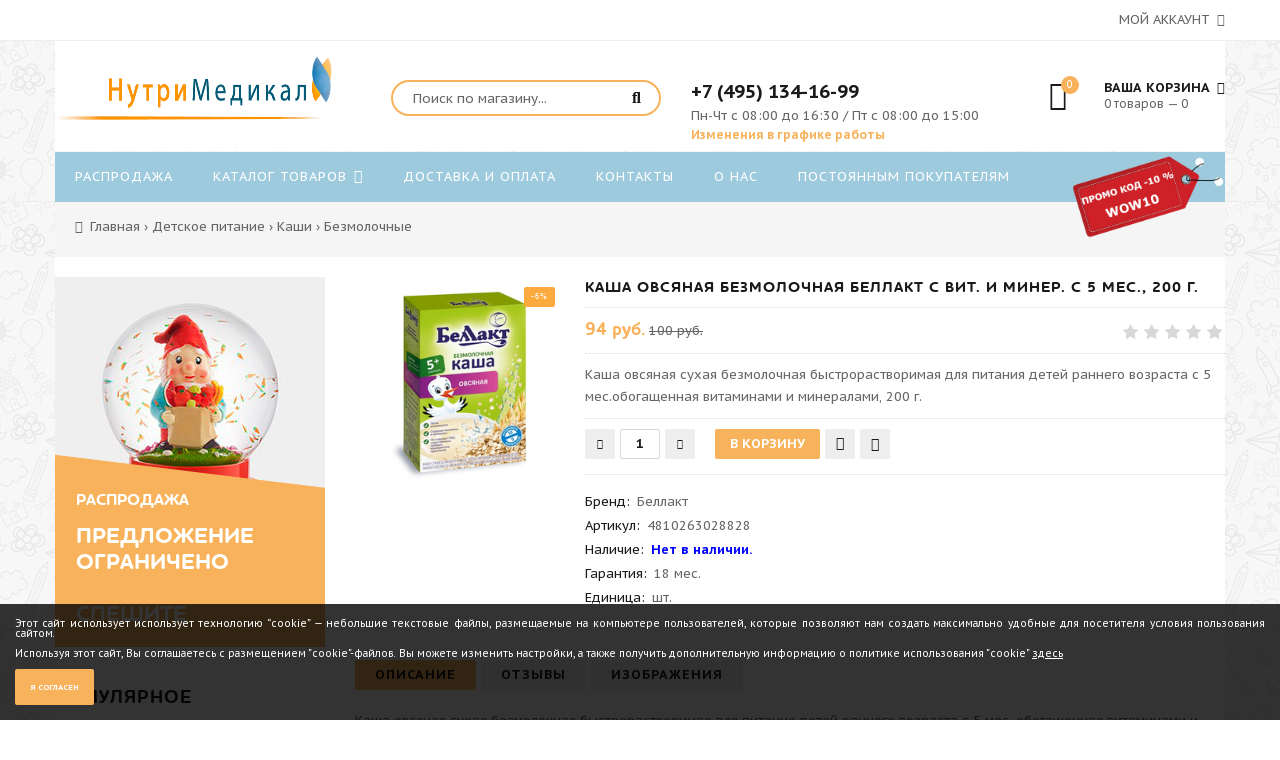

--- FILE ---
content_type: text/html; charset=UTF-8
request_url: https://nutri-med.ru/shop/1056/desc/kasha-ovsjanaja-bezmolochnaja-bellakt-s-vit-i-miner-s-5-mes-250-g
body_size: 20718
content:
<!doctype html>
<html>
 <head>
 <meta charset="utf-8">
 <meta name="viewport" content="width=device-width, initial-scale=1, maximum-scale=1">
 <meta name="yandex-verification" content="6aba04ee3e7597ac" />
<meta name="google-site-verification" content="qM4tWYVE9bdecz-zSJqo4XzK9VRbJ32BeGSIlkoi1xg" />
 
 <title>Каша овсяная безмолочная Беллакт с вит. и минер. с 5 мес., 200 г. -  - Детское и Лечебное питание - НутриМедикал</title>
 <link type="text/css" rel="stylesheet" href="/_st/my.css" />
 
 <link href='https://fonts.googleapis.com/css?family=PT+Sans+Caption:400,700&subset=latin,cyrillic' rel='stylesheet' type='text/css'>
 <link rel="stylesheet" href="/css/font-awesome.min.css">
 <link rel="stylesheet" href="/css/owl.carousel.css">
 <script>
 var _ucoz_uriId = '1056',
 _ucoz_pageId = 'entry',
 _ucoz_moduleId = 'shop',
 _ucoz_date = '2025-12-23';
 iterator = 0;
 intID = "";
 </script>
<!--U1HEADERS1Z--><script type="text/javascript" src="https://cdnjs.cloudflare.com/ajax/libs/js-cookie/2.1.2/js.cookie.js"></script>
<style>
 .cookie-notification {
 position: fixed;
 background-color: rgba(0, 0, 0, .8);
 bottom: 0;
 width: 100%;
 color: white;
 padding: 15px;
 }
 .cookie-notification_hidden_yes {
 display: none;
 }
 .cookie-notification__header {
 margin-bottom: 10px;
 font-size: 23px;
 }
 .cookie-notification__body {
 margin-bottom: 10px;
 margin-right: 30px;
 font-size: 10px;
 line-height: 1;
 text-align: justify;
 }
 </style><!--/U1HEADERS1Z-->
 
	<link rel="stylesheet" href="/.s/src/base.min.css" />
	<link rel="stylesheet" href="/.s/src/layer7.min.css" />

	<script src="/.s/src/jquery-3.6.0.min.js"></script>
	
	<script src="/.s/src/uwnd.min.js"></script>
	<link rel="stylesheet" href="/.s/src/ulightbox/ulightbox.min.css" />
	<link rel="stylesheet" href="/.s/src/socCom.min.css" />
	<link rel="stylesheet" href="/.s/src/social.css" />
	<script src="/.s/src/ulightbox/ulightbox.min.js"></script>
	<script src="/.s/src/shop_utils.js"></script>
	<script src="/.s/src/socCom.min.js"></script>
	<script src="//sys000.ucoz.net/cgi/uutils.fcg?a=soc_comment_get_data&site=dtarapuz"></script>
	<script async defer src="https://www.google.com/recaptcha/api.js?onload=reCallback&render=explicit&hl=ru"></script>
	<script>
/* --- UCOZ-JS-DATA --- */
window.uCoz = {"ver":1,"sh_curr_def":2,"layerType":7,"language":"ru","shop_price_separator":"","country":"US","sh_goods":{"1056":{"imgs":["/_sh/10/1056m.jpg"],"price":"94.00","old_price":"100.00"}},"shop_price_f":["%01.f",""],"sign":{"7254":"Изменить размер","3125":"Закрыть","7252":"Предыдущий","3129":"Доступ запрещён. Истёк период сессии.","3255":"Сохранить","5458":"Следующий","7251":"Запрошенный контент не может быть загружен. Пожалуйста, попробуйте позже.","10075":"Обязательны для выбора","210178":"Замечания","7287":"Перейти на страницу с фотографией.","5255":"Помощник","3300":"Ошибка","7253":"Начать слайд-шоу","3238":"Опции"},"module":"shop","site":{"domain":"nutri-med.ru","id":"dtarapuz","host":"tarapuz.ucoz.com"},"ssid":"067422170175000463735","uLightboxType":1,"sh_curr":{"2":{"name":"Рубли","code":"RUR","disp":" руб.","rate":1,"default":1,"dpos":0}},"mf":"dtarapuz"};
/* --- UCOZ-JS-CODE --- */

		function eRateEntry(select, id, a = 65, mod = 'shop', mark = +select.value, path = '', ajax, soc) {
			if (mod == 'shop') { path = `/${ id }/edit`; ajax = 2; }
			( !!select ? confirm(select.selectedOptions[0].textContent.trim() + '?') : true )
			&& _uPostForm('', { type:'POST', url:'/' + mod + path, data:{ a, id, mark, mod, ajax, ...soc } });
		}

		function updateRateControls(id, newRate) {
			let entryItem = self['entryID' + id] || self['comEnt' + id];
			let rateWrapper = entryItem.querySelector('.u-rate-wrapper');
			if (rateWrapper && newRate) rateWrapper.innerHTML = newRate;
			if (entryItem) entryItem.querySelectorAll('.u-rate-btn').forEach(btn => btn.remove())
		}
 function uSocialLogin(t) {
			var params = {"telegram":{"height":0,"width":0}};
			var ref = escape(location.protocol + '//' + ('nutri-med.ru' || location.hostname) + location.pathname + ((location.hash ? ( location.search ? location.search + '&' : '?' ) + 'rnd=' + Date.now() + location.hash : ( location.search || '' ))));
			window.open('/'+t+'?ref='+ref,'conwin','width='+params[t].width+',height='+params[t].height+',status=1,resizable=1,left='+parseInt((screen.availWidth/2)-(params[t].width/2))+',top='+parseInt((screen.availHeight/2)-(params[t].height/2)-20)+'screenX='+parseInt((screen.availWidth/2)-(params[t].width/2))+',screenY='+parseInt((screen.availHeight/2)-(params[t].height/2)-20));
			return false;
		}
		function TelegramAuth(user){
			user['a'] = 9; user['m'] = 'telegram';
			_uPostForm('', {type: 'POST', url: '/index/sub', data: user});
		}
checkNumber_header = 'Замечания';
		checkNumber_err = 'Опции<ul>%err_msg%</ul>Обязательны для выбора';
function loginPopupForm(params = {}) { new _uWnd('LF', ' ', -250, -100, { closeonesc:1, resize:1 }, { url:'/index/40' + (params.urlParams ? '?'+params.urlParams : '') }) }
function reCallback() {
		$('.g-recaptcha').each(function(index, element) {
			element.setAttribute('rcid', index);
			
		if ($(element).is(':empty') && grecaptcha.render) {
			grecaptcha.render(element, {
				sitekey:element.getAttribute('data-sitekey'),
				theme:element.getAttribute('data-theme'),
				size:element.getAttribute('data-size')
			});
		}
	
		});
	}
	function reReset(reset) {
		reset && grecaptcha.reset(reset.previousElementSibling.getAttribute('rcid'));
		if (!reset) for (rel in ___grecaptcha_cfg.clients) grecaptcha.reset(rel);
	}
/* --- UCOZ-JS-END --- */
</script>

	<style>.UhideBlock{display:none; }</style>
	<script type="text/javascript">new Image().src = "//counter.yadro.ru/hit;noadsru?r"+escape(document.referrer)+(screen&&";s"+screen.width+"*"+screen.height+"*"+(screen.colorDepth||screen.pixelDepth))+";u"+escape(document.URL)+";"+Date.now();</script><link rel="stylesheet" href="/_st/shop.css" /><script src="/.s/src/shop.js"></script><style>
				@font-face {
					font-family: "FontAwesome";
					font-style: normal;
					font-weight: normal;
					src: url("/.s/src/panel-v2/fonts/fontawesome-webfont.eot?#iefix&v=4.3.0") format("embedded-opentype"), url("/.s/src/panel-v2/fonts/fontawesome-webfont.woff2?v=4.3.0") format("woff2"), url("/.s/src/panel-v2/fonts/fontawesome-webfont.woff?v=4.3.0") format("woff"), url("/.s/src/panel-v2/fonts/fontawesome-webfont.ttf?v=4.3.0") format("truetype"), url("/.s/src/panel-v2/fonts/fontawesome-webfont.svg?v=4.3.0#fontawesomeregular") format("svg");
				}
			</style>
</head>
 <body id="body"> 
 <div id="loader"></div>
 <div id="wrapper">
 
 <!--U1AHEADER1Z--><!-- Yandex.Metrika counter -->
<script type="text/javascript">
 (function (d, w, c) {
 (w[c] = w[c] || []).push(function() {
 try {
 w.yaCounter42265794 = new Ya.Metrika({
 id:42265794,
 clickmap:true,
 trackLinks:true,
 accurateTrackBounce:true,
 webvisor:true
 });
 } catch(e) { }
 });

 var n = d.getElementsByTagName("script")[0],
 s = d.createElement("script"),
 f = function () { n.parentNode.insertBefore(s, n); };
 s.type = "text/javascript";
 s.async = true;
 s.src = "https://mc.yandex.ru/metrika/watch.js";

 if (w.opera == "[object Opera]") {
 d.addEventListener("DOMContentLoaded", f, false);
 } else { f(); }
 })(document, window, "yandex_metrika_callbacks");
</script>
<noscript><div><img src="https://mc.yandex.ru/watch/42265794" style="position:absolute; left:-9999px;" alt="" /></div></noscript>
<!-- /Yandex.Metrika counter -->

<!-- верхняя часть -->
<div id="top">
 
 <div class="cnt clr">
 <!--<b style="color:red">Доставка и самовывоз с нашего склада временно не осуществляется. Выбирайте пункты самовывоза Boxberry.</b>-->
 <span class="top_account">
 Мой аккаунт <i class="fa fa-angle-down"></i>
 <ul>
 
 <li><a href="javascript:;" rel="nofollow" onclick="loginPopupForm(); return false;"><i class="fa fa-unlock-alt"></i> Вход</a></li>
 <li><a href="/index/3"><i class="fa fa-user-plus"></i> Регистрация</a></li>
 
 <li><a href="/shop/wishlist"><i class="fa fa-heart-o"></i> Список желаний</a></li>
 <li><a href="/shop/checkout"><i class="fa fa-shopping-basket"></i> Корзина</a></li>
 </ul>
 </span>
 
 </div>
</div>

<!-- шапка -->
<header id="header">
 <div class="header_content cnt clr">
 
 <!--<div id="logo" style="padding-right:10 px"> </div>-->
 <div style="display:inline;text-align:center"><a style="padding-right:20px;text-align:center" href="http://nutri-med.ru/"><img height="100" width="280" src="/img/logo.png" alt="НутриМедикал"></a></div>
 <div class="header_right" style="padding-top:0">
 <form id="search-form" onsubmit="this.sfSbm.disabled=true" method="post" action="/shop/search">
 <input type="text" class="search_keyword" name="query" placeholder="Поиск по магазину...">
 <input type="submit" class="search_submit" value="&#xf002;" name="sfSbm">
 </form>
 
 <div class="header_phone">
<!-- <i class="fa fa-phone"></i> -->
 <b><div style="font-size:14pt;display:inline">+7 (495) 134-16-99</div></b><br>Пн-Чт с 08:00 до 16:30 / Пт с 08:00 до 15:00<br> <p style="margin-left:0"><a style="color:#f8b25b;font-weight:bold" href="http://nutri-med.ru/index/grafik_raboty_v_prazdnichnye_dni/0-22/">Изменения в графике работы</a></p>
<!--<p>-->

<!--<div style="color:red;font-weight:bold">Приносим извинения за неудобство</div>-->
<!--</p>-->
 </div>

 <div id="shop-basket"><div class="cart_info">
 <div class="cart_icon">
 <i class="fa fa-shopping-bag"></i>
 <span>0</span>
 </div>
 <div class="cart_text">
 <b>Ваша корзина <i class="fa fa-angle-down"></i></b><br>
 0 товаров — 0
 </div>
</div>

<div class="cart_body">
 
 <a href="/shop/checkout" class="cart_btn_checkout">Оформить</a>
 <a href="javascript://" rel="nofollow" onclick="return clearBasket();" class="cart_btn_clear">Очистить</a>
</div>

<script language="Javascript"><!--
 var lock_buttons = 0;
 
 function clearBasket(){
 if(lock_buttons) return false; else lock_buttons = 1;
 var el = $('#shop-basket');
 if(el.length){ var g=document.createElement("div"); $(g).addClass('myWinGrid').attr("id",'shop-basket-fade').css({"left":"0","top":"0","position":"absolute","border":"#CCCCCC 1px solid","width":$(el).width()+'px',"height":$(el).height()+'px',"z-index":5}).hide().bind('mousedown',function(e){e.stopPropagation();e.preventDefault();_uWnd.globalmousedown();}).html('<div class="myWinLoad" style="margin:5px;"></div>'); $(el).append(g); $(g).show(); }
 _uPostForm('',{type:'POST',url:'/shop/basket',data:{'mode':'clear'}});
 ga_event('basket_clear');
 return false;
 }
 
 function removeBasket(id){
 if(lock_buttons) return false; else lock_buttons = 1;
 $('#basket-item-'+id+' .sb-func').removeClass('remove').addClass('myWinLoadS').attr('title','');
 _uPostForm('',{type:'POST',url:'/shop/basket',data:{'mode':'del', 'id':id}});
 return false;
 }
 
 function add2Basket(id,pref){
 if(lock_buttons) return false; else lock_buttons = 1;
 var opt = new Array();
 var err_msg = '';
 $('#b'+pref+'-'+id+'-basket').attr('disabled','disabled');
 $('#'+pref+'-'+id+'-basket').removeClass('done').removeClass('err').removeClass('add').addClass('wait').attr('title','');
 $('#'+pref+'-'+id+'-options-selectors').find('input:checked, select').each(function(){
 opt.push(this.id.split('-')[3]+(this.value !== '' ? '-'+this.value :''));
 
 if(this.value !== ''){
 opt.push(this.id.split('-')[3]+(this.value !== '' ? '-'+this.value :''));
 }else{
 err_msg += '<li>'+$(this).parent().parent().find('span.opt').html().replace(':', '')+'</li>';
 }
 });
 
 if(err_msg == ''){
 _uPostForm('',{type:'POST',url:'/shop/basket',data:{'mode':'add', 'id':id, 'pref':pref, 'opt':opt.join(':'), 'cnt':$('#q'+pref+'-'+id+'-basket').val()}});
 ga_event('basket_add');
 }else{
 lock_buttons = 0;
 shop_alert('<div class="MyWinError">Опции<ul>'+err_msg+'</ul>обязательны для выбора</div>','Замечания','warning',350,100,{tm:8000,align:'left',icon:'//s22.ucoz.net/img/icon/warning.png', 'onclose': function(){ $('#b'+pref+'-'+id+'-basket').removeAttr('disabled'); $('#'+pref+'-'+id+'-basket').removeClass('wait').addClass('add'); }});
 }
 return false;
 }
 
 function buyNow(id,pref){
 if(lock_buttons) return false; else lock_buttons = 1;
 var opt = new Array();
 var err_msg = '';
 $('#b'+pref+'-'+id+'-buynow').attr('disabled','disabled');
 $('#'+pref+'-'+id+'-buynow').removeClass('done').removeClass('err').removeClass('now').addClass('wait').attr('title','');
 $('#'+pref+'-'+id+'-options-selectors').find('input:checked, select').each(function(){
 if(this.value !== ''){
 opt.push(this.id.split('-')[3]+'-'+this.value);
 }else{
 err_msg += '<li>'+$(this).parent().parent().find('span.opt').html().replace(':', '')+'</li>';
 }
 });
 if(err_msg == ''){
 _uPostForm('',{type:'POST',url:'/shop/basket',data:{'mode':'add', 'id':id, 'pref':pref, 'opt':opt.join(':'), 'cnt':$('#q'+pref+'-'+id+'-basket').val(), 'now':1}});
 ga_event('basket_buynow');
 }else{
 lock_buttons = 0;
 shop_alert('<div class="MyWinError">Опции<ul>'+err_msg+'</ul>обязательны для выбора</div>','Замечания','warning',350,100,{tm:8000,align:'left',icon:'//s22.ucoz.net/img/icon/warning.png', 'onclose': function(){ $('#b'+pref+'-'+id+'-buynow').removeAttr('disabled'); $('#'+pref+'-'+id+'-buynow').removeClass('wait').addClass('add'); }});
 }
 
 return false;
 }
 //--></script></div>

</div>
 
 </div>


</header>

<!-- меню сайта -->
<nav id="nav">
 <div class="nav_content cnt clr">
 <a class="menu-icon" href="javascript:void(0)"><i class="fa fa-bars"></i> навигация</a>
 <!-- <sblock_nmenu> -->
 <!-- <bc> --><div id="uNMenuDiv1" class="uMenuV"><ul class="uMenuRoot">
<li><a  href="/shop/sale" ><span>Распродажа</span></a></li>
<li class="uWithSubmenu"><a  href="javascript:void(0)" ><span>Каталог товаров</span></a><ul>
<li class="uWithSubmenu"><a  href="javascript:void(0)" ><span>Детское питание</span></a><ul>
<li><a  href="/shop/detskoe-pitanie/kefir" ><span>Кефир</span></a></li>
<li class="uWithSubmenu"><a  href="/shop/detskoe-pitanie/sukhie-smesi" ><span>Смеси</span></a><ul>
<li><a  href="/shop/detskoe-pitanie/sukhie-smesi/do-6-mesyacev" ><span>До 6 месяцев</span></a></li>
<li><a  href="/shop/detskoe-pitanie/sukhie-smesi/s-6-do-12-mesjacev" ><span>С 6 до 12 месяцев</span></a></li>
<li><a  href="/shop/detskoe-pitanie/sukhie-smesi/ot-12-mesjacev-i-starshe" ><span>От 12 месяцев и старше</span></a></li>
<li><a  href="/shop/detskoe-pitanie/sukhie-smesi/c-0-do-12-mesyacev" ><span>c 0 до 12 месяцев</span></a></li></ul></li>
<li class="uWithSubmenu"><a  href="/shop/detskoe-pitanie/kashi" ><span>Каши</span></a><ul>
<li><a  href="/shop/detskoe-pitanie/kashi/molochnye" ><span>Молочные</span></a></li>
<li><a  href="/shop/detskoe-pitanie/kashi/bezmolochnye" ><span>Безмолочные</span></a></li>
<li><a  href="/shop/detskoe-pitanie/kashi/gotovye" ><span>Готовые к употреблению</span></a></li></ul></li>
<li class="uWithSubmenu"><a  href="/shop/detskoe-pitanie/pjureshki" ><span>Пюрешки</span></a><ul>
<li><a  href="/shop/detskoe-pitanie/pjureshki/fruktovye" ><span>Фруктовые</span></a></li>
<li><a  href="/shop/detskoe-pitanie/pjureshki/ovoshhnye" ><span>Овощные</span></a></li>
<li><a  href="/shop/detskoe-pitanie/pjureshki/mjasnye" ><span>Мясные</span></a></li>
<li><a  href="/shop/detskoe-pitanie/pjureshki/mjaso-ovoshhnye" ><span>Мясо-овощные</span></a></li></ul></li>
<li class="uWithSubmenu"><a  href="/shop/detskoe-pitanie/napitki" ><span>Напитки</span></a><ul>
<li><a  href="/shop/detskoe-pitanie/napitki/voda" ><span>Вода</span></a></li>
<li><a  href="/shop/detskoe-pitanie/napitki/nektary" ><span>Нектары</span></a></li>
<li><a  href="/shop/detskoe-pitanie/napitki/kiseli" ><span>Кисели</span></a></li>
<li><a  href="/shop/detskoe-pitanie/napitki/koktejli" ><span>Коктейли</span></a></li>
<li><a  href="/shop/detskoe-pitanie/napitki/kompoty" ><span>Компоты</span></a></li>
<li><a  href="/shop/detskoe-pitanie/napitki/morsy" ><span>Морсы</span></a></li>
<li><a  href="/shop/detskoe-pitanie/napitki/soki" ><span>Соки</span></a></li>
<li><a  href="/shop/detskoe-pitanie/napitki/chai" ><span>Чаи</span></a></li></ul></li>
<li><a  href="/shop/detskoe-pitanie/tvorozhki" ><span>Творожки</span></a></li>
<li><a  href="/shop/detskoe-pitanie/jogurty" ><span>Йогурты</span></a></li>
<li><a  href="/shop/detskoe-pitanie/molochko" ><span>Молочко</span></a></li></ul></li>
<li class="uWithSubmenu"><a  href="javascript:void(0)" ><span>Лечебное детское питание</span></a><ul>
<li><a  href="/shop/lechebnoe-detskoe-pitanie/allergija" ><span>Аллергия</span></a></li>
<li><a  href="/shop/lechebnoe-detskoe-pitanie/kislomolchnye" ><span>Кисломолочные</span></a></li>
<li><a class="menuSpec " href="/shop/lechebnoe-detskoe-pitanie/bezlaktoznye-i-nizkolaktoznye" ><span>Безлактозные и низколактозные</span></a></li>
<li><a class="menuSpec " href="/shop/lechebnoe-detskoe-pitanie/dlja-komfortnogo-pishhevarenija" ><span>Для комфортного пищеварения</span></a></li>
<li><a  href="/shop/lechebnoe-detskoe-pitanie/antirefljuksnye" ><span>Антирефлюксные</span></a></li>
<li><a  href="/shop/lechebnoe-detskoe-pitanie/pitanie-dlja-novorozhdennykh" ><span>Для недоношенных детей</span></a></li>
<li><a class="menuSpec " href="/shop/lechebnoe-detskoe-pitanie/dlja-beremennykh-i-kormjashhikh" ><span>Для беременных и кормящих матерей</span></a></li>
<li><a class="menuSpec " href="/shop/lechebnoe-detskoe-pitanie/peptidy-i-aminokisloty" ><span>На основе пептидов и/или аминокислот</span></a></li></ul></li>
<li class="uWithSubmenu"><a  href="javascript:void(0)" ><span>Энтеральное питание</span></a><ul>
<li><a  href="/shop/ehnteralnoe-pitanie/pitevaja-forma" ><span>Питьевая форма</span></a></li>
<li><a  href="/shop/ehnteralnoe-pitanie/sukhaja-forma" ><span>Сухая форма</span></a></li>
<li><a  href="http://nutri-med.ru/shop/ehnteralnoe-pitanie/zhidkaja-forma" ><span>Жидкая форма</span></a></li></ul></li>
<li><a  href="/shop/sale" ><span>Распродажа</span></a></li></ul></li>
<li><a  href="http://nutri-med.ru/index/dostavka_i_oplata/0-4" ><span>Доставка и оплата</span></a></li>
<li><a  href="/index/0-3" ><span>Контакты</span></a></li>
<li><a  href="/index/0-2" ><span>О нас</span></a></li>
<li><a  href="http://nutri-med.ru/index/postojannym_pokupateljam/0-19" ><span>Постоянным покупателям</span></a></li></ul></div><!-- </bc> -->
 <!-- </sblock_nmenu> -->
 <img style="display:inline;float:right" src="/img/promo_label.png" width="156" height="90">
 </div>
</nav><!--/U1AHEADER1Z-->
 
 <div id="middle">
 <!-- хлебные крошки -->
 <div class="path cnt clr">
 <i class="fa fa-home"></i>
<!--<a href="/">Главная страница</a> <i class="fa fa-angle-right"></i>
 
 
  -->
  
 <span itemscope itemtype="https://schema.org/BreadcrumbList"><span itemscope itemprop="itemListElement" itemtype="https://schema.org/ListItem">
					<a itemprop="item" href="https://nutri-med.ru/">
						<span itemprop="name">Главная</span>
					</a>
					<meta itemprop="position" content="1">
				</span> &rsaquo; <span itemscope itemprop="itemListElement" itemtype="https://schema.org/ListItem">
						<a itemprop="item" href="https://nutri-med.ru/shop/detskoe-pitanie">
							<span itemprop="name">Детское питание</span>
						</a>
						<meta itemprop="position" content="2">
					</span> &rsaquo; <span itemscope itemprop="itemListElement" itemtype="https://schema.org/ListItem">
						<a itemprop="item" href="https://nutri-med.ru/shop/detskoe-pitanie/kashi">
							<span itemprop="name">Каши</span>
						</a>
						<meta itemprop="position" content="3">
					</span> &rsaquo; <span itemscope itemprop="itemListElement" itemtype="https://schema.org/ListItem">
						<a itemprop="item" class="current" href="https://nutri-med.ru/shop/detskoe-pitanie/kashi/bezmolochnye">
							<span itemprop="name">Безмолочные</span>
						</a>
						<meta itemprop="position" content="4">
					</span></span>
 
 </div> 
 
 <!-- основная часть -->
 <div class="cnt clr">
 <!-- <middle> -->
 <div id="content">
 
 <!-- <body> -->
 <div id="qv_content" class="clr">
 <div class="gp_images">
 
 <script>
//['original_img_url','org_width','org_height','resized_img_url','res_width','res_height','img_alt','img_title']
var allEntImgs1056=[["/_sh/10/1056.jpg",0,0,"/_sh/10/1056m.jpg",270,270,null,null,null,null,null]]</script>
 <script type="text/javascript">
 function _bldCont(indx){
 var bck=indx-1;var nxt=indx+1;
 if (bck<0){bck = allEntImgs1056.length-1;}
 if (nxt>=allEntImgs1056.length){nxt=0;}
 var imgs='';
 if (allEntImgs1056.length>1){
 for (var i=0;i<allEntImgs1056.length;i++){var img=i+1;
 if(allEntImgs1056[i][0].length<1){continue;}
 if (i==indx){imgs += '<b class="pgSwchA">'+img+'</b> ';}
 else {imgs += '<a class="pgSwch" href="javascript://" rel="nofollow" onclick="_bldCont('+i+');return false;">'+img+'</a> ';}
 }
 imgs = '<div align="center" style="padding:8px 0 5px 0;white-space:nowrap;overflow:auto;overflow-x:auto;overflow-y:hidden;"><a class="pgSwch" href="javascript://" rel="nofollow" onclick="_bldCont('+bck+');return false;">&laquo; Back</a> '+imgs+'<a class="pgSwch" href="javascript://" rel="nofollow" onclick="_bldCont('+nxt+');return false;">Next &raquo;</a> </div> ';}
 var hght = parseInt(allEntImgs1056[indx][2]); if ($.browser.msie) { hght += 28; };
 _picsCont = '<div id="_prCont" style="position:relative;"><img alt="" border="0" src="' + allEntImgs1056[indx][0] + '"/>'+imgs+'</div>';
 new _uWnd('wnd_prv', "Изображения товара", 10, 10, { waitimages:300000, autosizewidth:1, hideonresize:1, autosize:1, fadetype:1, closeonesc:1, align:'center', min:0, max:0, resize:1 }, _picsCont);
 }
function stShow(time){
 var e = jQuery.Event("click");
 e.which = 2;
 intID = setInterval(stShowHelper,time,e);
 }
function stShowHelper(e){
 $(".small").eq(iterator).trigger(e);
 if (iterator == 1) iterator = iterator - 1; 
 else iterator = iterator + 1;
 }
 </script>
 
 
 <img class="gphoto big" src="/_sh/10/1056m.jpg" alt="Каша овсяная безмолочная Беллакт с вит. и минер. с 5 мес., 200 г." onclick="_bldCont1(1056, this.getAttribute('idx'));" id="ipreview" idx="0" title="Кликните для увеличения изображения" onload="$(this).after('<span class=&quot;gsale&quot; id=&quot;sale&quot;>'+Math.round(100*((94/100)-1))+'%</span>')">
 
 <span class="gnew" data-date="2017-02-07">новое</span>
 <div class="oh">
 
 
 
 
 
 
 
 
 
 </div>
 </div>
 <div class="gp_info">
 <h1 class="gp_name">Каша овсяная безмолочная Беллакт с вит. и минер. с 5 мес., 200 г. </h1>
 <div class="gp_price_rate">
 <span class="gp_price"><span class="id-good-1056-price">94 руб.</span><s><span class="id-good-1056-oldprice">100 руб.</span></s></span>
 <span class="gp_rate">
		<style type="text/css">
			.u-star-rating-21 { list-style:none; margin:0px; padding:0px; width:105px; height:21px; position:relative; background: url('/img/rate.png') top left repeat-x }
			.u-star-rating-21 li{ padding:0px; margin:0px; float:left }
			.u-star-rating-21 li a { display:block;width:21px;height: 21px;line-height:21px;text-decoration:none;text-indent:-9000px;z-index:20;position:absolute;padding: 0px;overflow:hidden }
			.u-star-rating-21 li a:hover { background: url('/img/rate.png') left center;z-index:2;left:0px;border:none }
			.u-star-rating-21 a.u-one-star { left:0px }
			.u-star-rating-21 a.u-one-star:hover { width:21px }
			.u-star-rating-21 a.u-two-stars { left:21px }
			.u-star-rating-21 a.u-two-stars:hover { width:42px }
			.u-star-rating-21 a.u-three-stars { left:42px }
			.u-star-rating-21 a.u-three-stars:hover { width:63px }
			.u-star-rating-21 a.u-four-stars { left:63px }
			.u-star-rating-21 a.u-four-stars:hover { width:84px }
			.u-star-rating-21 a.u-five-stars { left:84px }
			.u-star-rating-21 a.u-five-stars:hover { width:105px }
			.u-star-rating-21 li.u-current-rating { top:0 !important; left:0 !important;margin:0 !important;padding:0 !important;outline:none;background: url('/img/rate.png') left bottom;position: absolute;height:21px !important;line-height:21px !important;display:block;text-indent:-9000px;z-index:1 }
		</style><script>
			var usrarids = {};
			function ustarrating(id, mark) {
				if (!usrarids[id]) {
					usrarids[id] = 1;
					$(".u-star-li-"+id).hide();
					_uPostForm('', { type:'POST', url:`/shop/${ id }/edit`, data:{ a:65, id, mark, mod:'shop', ajax:'2' } })
				}
			}
		</script><ul id="uStarRating1056" class="uStarRating1056 u-star-rating-21" title="Рейтинг: 0.0/0">
			<li id="uCurStarRating1056" class="u-current-rating uCurStarRating1056" style="width:0%;"></li></ul></span>
 </div>
 <div class="gp_brief">
 Каша овсяная сухая безмолочная быстрорастворимая для питания детей раннего возраста с 5 мес.обогащенная витаминами и минералами, 200 г.
 </div>
 
 <div class="gp_buttons">
 <input type="text" id="qid-1056-basket" value="1" size="3" onfocus="this.select()" oninput="return checkNumber(this, event, '1');"><input type="button" id="bid-1056-basket" onclick="add2Basket('1056','id');" value="В корзину">
 <div id="id-1056-wish" class="wish wadd" onclick="wishlist(this);" title="Добавить в список желаний"></div>
 <a class="button4" href="javascript:void(0)" onclick="buyNow('1056','id');" title="Купить сейчас"><i class="fa fa-shopping-cart"></i></a>
 </div>
 <div class="gp_more">
 <ul class="shop-options" id="id-1056-options">
 
 <li><span class="opt"><!--<s4379>-->Бренд<!--</s>-->:</span> <span class="val">Беллакт</span></li>
 <li><span class="opt"><!--<s4749>-->Артикул<!--</s>-->:</span> <span class="val art">4810263028828</span></li>
 <li><span class="opt">Наличие:</span> <span class="val stock"><div style="color:blue;display:inline;font-weight:bold">Нет в наличии.</div></span></li>
 <li><span class="opt"><!--<s4376>-->Гарантия<!--</s>-->:</span> <span class="val">18 мес.</span></li>
 <li><span class="opt">Единица:</span> <span class="val">шт.</span></li>
 
 <!--<li><span class="opt">Вес:</span> <span class="val">0.220</span></li>-->
 
 
 </ul>
 </div>
 </div> 
 </div>
 
 <div class="gp_tabs">
 <div>
 <span>Описание</span>
 <!--<span>Состав</span>-->
 <span>Отзывы</span>
 <span>Изображения</span>
 </div>
 <ul>
 <li>
 <p>Каша овсяная сухая безмолочная быстрорастворимая для питания детей раннего возраста с 5 мес. обогащенная витаминами и минералами. 200 г.<br />
<br />
В возрасте 4 - 6 месяцев потребности детей в питательных веществах и энергии одним грудным молоком или молочными смесями удовлетворить невозможно. Наступает время введения прикормов.<br />
Овсяная мука содержит незаменимые аминокислоты метионина и магния, необходимые для нормальной деятельности центральной нервной системы ребенка, содержит в большом количестве натуральные антиоксиданты - вещества, повышающие сопротивляемость организма ребенка к различным инфекциям.<br />
Витамины, макро- и микроэлементы, необходимые для гармоничного роста и развития ребенка:<br />
- железо участвует в процессе кроветворения;<br />
- кальций является структурным элементом костного скелета и тканей зубов, необходим для нормальной деятельности нервно-мышечного аппарата и центральной нервной системы;<br />
- йод влияет на умственное развитие, нормализует обмен веществ, регулирует нервно-мышечную функцию;<br />
- цинк - микроэлемент, который входит в состав более чем ста ферментов, участвующих в различных обменных процессах, улучшает пищеварение;<br />
- витамины А, С, Е регулируют обмен веществ, обеспечивают нормальную деятельность нервной, сердечно-сосудистой и пищеварительной систем;<br />
- витамин Д3 необходим для роста и правильного развития костей и зубов, способствует всасыванию кальция, препятствует развитию рахита.<br />
Свойства безмолочной овсяной каши Беллакт:<br />
- Безмолочные<br />
- Без добавления сахара<br />
- Без добавления соли<br />
- Легко усваиваются<br />
- Хорошо растворяются<br />
- Содержат витамины и минералы<br />
- Не содержат ГМО, искусственных добавок, консервантов, красителей<br />
- Многоступенчатый контроль качества на всех этапах производства<br />
- Низкоаллергенные<br />
- 10 витаминов и 9 минералов<br />
<br />
Все новые продукты прикорма вводят постепенно, начиная с 1 - 2 чайных ложек, ежедневно увеличивая объем до необходимого количества.<br />
Целесообразно соблюдать 5 - 6 -дневный интервал между введением в рацион ребенка каждого нового продукта прикорма.<br />
Для кормления используйте только свежеприготовленную кашу. Оставшаяся после кормления порция не подлежит использованию.<br />
Не допускается назначать детям, имеющим аллергию на любой компонент, входящий в состав продукта.<br />
<br />
После вскрытия упаковки кашу хранить не более четырех недель в сухом месте при температуре воздуха не выше 20 &deg;С.<br />
Индивидуальную схему кормления Вашего ребенка поможет определить педиатр.<br />
<br />
Общие советы по приготовлению:<br />
- кашу рекомендуется готовить непосредственно перед употреблением;<br />
- обязательно вымыть руки перед приготовлением пищи;<br />
- прокипятить в течение 3-5 минут всю посуду, предназначенную для приготовления каши и кормления ребенка;<br />
- после изъятия требуемого количества сухой каши плотно закрыть пакет.<br />
<br />
<br />
Состав:мука овсяная; мальтодекстрин; минеральные вещества: кальция лактат, железа глюконат, йодид калия, цинка сульфат; &nbsp;витамины: С (L-аскорбиновая кислота), &nbsp;РР (никотинамид), Е (DL-альфа токоферол ацетат), А &nbsp;(ретинола пальмитат), В1 (тиамина гидрохлорид), В2 &nbsp;(рибофлавин), Д3 (холекальциферол).<br />
<br />
Пищевая ценность (содержание в 100 г):<br />
жир, г &ndash; 1,6; белок, г &ndash; 11,0; углеводы, г &ndash; 78,0.<br />
Энергетическая ценность ккал / кДж &ndash; 370 / 1549.</p><br>Срок годности указан на упаковке<br><br>Производитель оставляет за собой право менять характеристики товара без предварительного уведомления.<br>Информация носит справочный характер и может отличаться от реальных характеристик товара.<br>Если вы заметили ошибку просьба сообщить нам.<br><br>Необходимо проконсультироваться со специалистом.
 </li>
 <!--
 <li>
 Информация отсутствует
 </li>
 -->
 <li>
 
 
 <table border="0" cellpadding="0" cellspacing="0" width="100%">
 <tr><td width="60%" height="25"><!--<s5183>-->Всего комментариев<!--</s>-->: <b>0</b></td><td align="right" height="25"></td></tr>
 <tr><td colspan="2"><script>
				function spages(p, link) {
					document.location.href = '/shop/1056/comm/kasha-ovsjanaja-bezmolochnaja-bellakt-s-vit-i-miner-s-5-mes-250-g'+(parseInt(p)>1 ? ';'+p : '');
				}
			</script>
			<div id="comments"></div>
			<div id="newEntryT"></div>
			<div id="allEntries"></div>
			<div id="newEntryB"></div><script>
			
		Object.assign(uCoz.spam ??= {}, {
			config : {
				scopeID  : 0,
				idPrefix : 'comEnt',
			},
			sign : {
				spam            : 'Спам',
				notSpam         : 'Не спам',
				hidden          : 'Спам-сообщение скрыто.',
				shown           : 'Спам-сообщение показано.',
				show            : 'Показать',
				hide            : 'Скрыть',
				admSpam         : 'Разрешить жалобы',
				admSpamTitle    : 'Разрешить пользователям сайта помечать это сообщение как спам',
				admNotSpam      : 'Это не спам',
				admNotSpamTitle : 'Пометить как не-спам, запретить пользователям жаловаться на это сообщение',
			},
		})
		
		uCoz.spam.moderPanelNotSpamClick = function(elem) {
			var waitImg = $('<img align="absmiddle" src="/.s/img/fr/EmnAjax.gif">');
			var elem = $(elem);
			elem.find('img').hide();
			elem.append(waitImg);
			var messageID = elem.attr('data-message-id');
			var notSpam   = elem.attr('data-not-spam') ? 0 : 1; // invert - 'data-not-spam' should contain CURRENT 'notspam' status!

			$.post('/index/', {
				a          : 101,
				scope_id   : uCoz.spam.config.scopeID,
				message_id : messageID,
				not_spam   : notSpam
			}).then(function(response) {
				waitImg.remove();
				elem.find('img').show();
				if (response.error) {
					alert(response.error);
					return;
				}
				if (response.status == 'admin_message_not_spam') {
					elem.attr('data-not-spam', true).find('img').attr('src', '/.s/img/spamfilter/notspam-active.gif');
					$('#del-as-spam-' + messageID).hide();
				} else {
					elem.removeAttr('data-not-spam').find('img').attr('src', '/.s/img/spamfilter/notspam.gif');
					$('#del-as-spam-' + messageID).show();
				}
				//console.log(response);
			});

			return false;
		};

		uCoz.spam.report = function(scopeID, messageID, notSpam, callback, context) {
			return $.post('/index/', {
				a: 101,
				scope_id   : scopeID,
				message_id : messageID,
				not_spam   : notSpam
			}).then(function(response) {
				if (callback) {
					callback.call(context || window, response, context);
				} else {
					window.console && console.log && console.log('uCoz.spam.report: message #' + messageID, response);
				}
			});
		};

		uCoz.spam.reportDOM = function(event) {
			if (event.preventDefault ) event.preventDefault();
			var elem      = $(this);
			if (elem.hasClass('spam-report-working') ) return false;
			var scopeID   = uCoz.spam.config.scopeID;
			var messageID = elem.attr('data-message-id');
			var notSpam   = elem.attr('data-not-spam');
			var target    = elem.parents('.report-spam-target').eq(0);
			var height    = target.outerHeight(true);
			var margin    = target.css('margin-left');
			elem.html('<img src="/.s/img/wd/1/ajaxs.gif">').addClass('report-spam-working');

			uCoz.spam.report(scopeID, messageID, notSpam, function(response, context) {
				context.elem.text('').removeClass('report-spam-working');
				window.console && console.log && console.log(response); // DEBUG
				response.warning && window.console && console.warn && console.warn( 'uCoz.spam.report: warning: ' + response.warning, response );
				if (response.warning && !response.status) {
					// non-critical warnings, may occur if user reloads cached page:
					if (response.warning == 'already_reported' ) response.status = 'message_spam';
					if (response.warning == 'not_reported'     ) response.status = 'message_not_spam';
				}
				if (response.error) {
					context.target.html('<div style="height: ' + context.height + 'px; line-height: ' + context.height + 'px; color: red; font-weight: bold; text-align: center;">' + response.error + '</div>');
				} else if (response.status) {
					if (response.status == 'message_spam') {
						context.elem.text(uCoz.spam.sign.notSpam).attr('data-not-spam', '1');
						var toggle = $('#report-spam-toggle-wrapper-' + response.message_id);
						if (toggle.length) {
							toggle.find('.report-spam-toggle-text').text(uCoz.spam.sign.hidden);
							toggle.find('.report-spam-toggle-button').text(uCoz.spam.sign.show);
						} else {
							toggle = $('<div id="report-spam-toggle-wrapper-' + response.message_id + '" class="report-spam-toggle-wrapper" style="' + (context.margin ? 'margin-left: ' + context.margin : '') + '"><span class="report-spam-toggle-text">' + uCoz.spam.sign.hidden + '</span> <a class="report-spam-toggle-button" data-target="#' + uCoz.spam.config.idPrefix + response.message_id + '" href="javascript:;">' + uCoz.spam.sign.show + '</a></div>').hide().insertBefore(context.target);
							uCoz.spam.handleDOM(toggle);
						}
						context.target.addClass('report-spam-hidden').fadeOut('fast', function() {
							toggle.fadeIn('fast');
						});
					} else if (response.status == 'message_not_spam') {
						context.elem.text(uCoz.spam.sign.spam).attr('data-not-spam', '0');
						$('#report-spam-toggle-wrapper-' + response.message_id).fadeOut('fast');
						$('#' + uCoz.spam.config.idPrefix + response.message_id).removeClass('report-spam-hidden').show();
					} else if (response.status == 'admin_message_not_spam') {
						elem.text(uCoz.spam.sign.admSpam).attr('title', uCoz.spam.sign.admSpamTitle).attr('data-not-spam', '0');
					} else if (response.status == 'admin_message_spam') {
						elem.text(uCoz.spam.sign.admNotSpam).attr('title', uCoz.spam.sign.admNotSpamTitle).attr('data-not-spam', '1');
					} else {
						alert('uCoz.spam.report: unknown status: ' + response.status);
					}
				} else {
					context.target.remove(); // no status returned by the server - remove message (from DOM).
				}
			}, { elem: elem, target: target, height: height, margin: margin });

			return false;
		};

		uCoz.spam.handleDOM = function(within) {
			within = $(within || 'body');
			within.find('.report-spam-wrap').each(function() {
				var elem = $(this);
				elem.parent().prepend(elem);
			});
			within.find('.report-spam-toggle-button').not('.report-spam-handled').click(function(event) {
				if (event.preventDefault ) event.preventDefault();
				var elem    = $(this);
				var wrapper = elem.parents('.report-spam-toggle-wrapper');
				var text    = wrapper.find('.report-spam-toggle-text');
				var target  = elem.attr('data-target');
				target      = $(target);
				target.slideToggle('fast', function() {
					if (target.is(':visible')) {
						wrapper.addClass('report-spam-toggle-shown');
						text.text(uCoz.spam.sign.shown);
						elem.text(uCoz.spam.sign.hide);
					} else {
						wrapper.removeClass('report-spam-toggle-shown');
						text.text(uCoz.spam.sign.hidden);
						elem.text(uCoz.spam.sign.show);
					}
				});
				return false;
			}).addClass('report-spam-handled');
			within.find('.report-spam-remove').not('.report-spam-handled').click(function(event) {
				if (event.preventDefault ) event.preventDefault();
				var messageID = $(this).attr('data-message-id');
				del_item(messageID, 1);
				return false;
			}).addClass('report-spam-handled');
			within.find('.report-spam-btn').not('.report-spam-handled').click(uCoz.spam.reportDOM).addClass('report-spam-handled');
			window.console && console.log && console.log('uCoz.spam.handleDOM: done.');
			try { if (uCoz.manageCommentControls) { uCoz.manageCommentControls() } } catch(e) { window.console && console.log && console.log('manageCommentControls: fail.'); }

			return this;
		};
	
			uCoz.spam.handleDOM();
		</script>
			<script>
				(function() {
					'use strict';
					var commentID = ( /comEnt(\d+)/.exec(location.hash) || {} )[1];
					if (!commentID) {
						return window.console && console.info && console.info('comments, goto page', 'no comment id');
					}
					var selector = '#comEnt' + commentID;
					var target = $(selector);
					if (target.length) {
						$('html, body').animate({
							scrollTop: ( target.eq(0).offset() || { top: 0 } ).top
						}, 'fast');
						return window.console && console.info && console.info('comments, goto page', 'found element', selector);
					}
					$.get('/index/802', {
						id: commentID
					}).then(function(response) {
						if (!response.page) {
							return window.console && console.warn && console.warn('comments, goto page', 'no page within response', response);
						}
						spages(response.page);
						setTimeout(function() {
							target = $(selector);
							if (!target.length) {
								return window.console && console.warn && console.warn('comments, goto page', 'comment element not found', selector);
							}
							$('html, body').animate({
								scrollTop: ( target.eq(0).offset() || { top: 0 } ).top
							}, 'fast');
							return window.console && console.info && console.info('comments, goto page', 'scrolling to', selector);
						}, 500);
					}, function(response) {
						return window.console && console.error && console.error('comments, goto page', response.responseJSON);
					});
				})();
			</script>
		</td></tr>
 <tr><td colspan="2" align="center"></td></tr>
 <tr><td colspan="2" height="10"></td></tr>
 </table>
 
 
 
 <form name="socail_details" id="socail_details" onsubmit="return false;">
						   <input type="hidden" name="social" value="">
						   <input type="hidden" name="data" value="">
						   <input type="hidden" name="id" value="1056">
						   <input type="hidden" name="ssid" value="067422170175000463735">
					   </form><div id="postFormContent" class="">
		<form method="post" name="addform" id="acform" action="/index/" onsubmit="return addcom(this)" class="shop-com-add" data-submitter="addcom"><script>
		function _dS(a){var b=a.split(''),c=b.pop();return b.map(function(d){var e=d.charCodeAt(0)-c;return String.fromCharCode(32>e?127-(32-e):e)}).join('')}
		var _y8M = _dS('Dqvx}|(|"xmE*pqllmv*(viumE*{w{*(~it}mE*@8;A@9=<=*(7F8');
		function addcom( form, data = {} ) {
			if (document.getElementById('addcBut')) {
				document.getElementById('addcBut').disabled = true;
			} else {
				try { document.addform.submit.disabled = true; } catch(e) {}
			}

			if (document.getElementById('eMessage')) {
				document.getElementById('eMessage').innerHTML = '<span style="color:#999"><img src="/.s/img/ma/m/i2.gif" border="0" align="absmiddle" width="13" height="13"> Идёт передача данных...</span>';
			}

			_uPostForm(form, { type:'POST', url:'/index/', data })
			return false
		}
document.write(_y8M);</script>
				<div class="mc-widget">
					<script>
						var socRedirect = location.protocol + '//' + ('nutri-med.ru' || location.hostname) + location.pathname + location.search + (location.hash && location.hash != '#' ? '#reloadPage,' + location.hash.substr(1) : '#reloadPage,gotoAddCommentForm' );
						socRedirect = encodeURIComponent(socRedirect);

						try{var providers = {
		// social comments:
		local     : { name:"Local auth", handler:loginPopupForm, enabled:1 },
		vkontakte : { name:"Вконтакте",  url: "//sys000.ucoz.net/cgi/uutils.fcg?a=soc_comment_auth_vk&ref="+socRedirect, enabled:1 },
		facebook  : { name:"Facebook",   url: "//sys000.ucoz.net/cgi/uutils.fcg?a=soc_comment_auth_fb&ref="+socRedirect, enabled:1 },
		twitter   : { name:"Twitter",    url: "//sys000.ucoz.net/cgi/uutils.fcg?a=soc_comment_auth_tw&ref="+socRedirect, enabled:1 },
		google    : { name:"Google",     handler:googleAuthHandler, url: "//sys000.ucoz.net/cgi/uutils.fcg?a=soc_comment_auth_gp&ref="+socRedirect, enabled:1 },
		yandex    : { name:'Yandex',     url: '/yandex?ref=' + socRedirect, enabled: false },};} catch (e) {}

						function socialRepost(entry_link, message) {
							console.log('Check witch Social network is connected.');

							var soc_type = jQuery("form#acform input[name='soc_type']").val();
							switch (parseInt(soc_type)) {
							case 101:
								console.log('101');
								var newWin = window.open('https://vk.com/share.php?url='+entry_link+'&description='+message+'&noparse=1','window','width=640,height=500,scrollbars=yes,status=yes');
							  break;
							case 102:
								console.log('102');
								var newWin = window.open('https://www.facebook.com/sharer/sharer.php?u='+entry_link+'&description='+encodeURIComponent(message),'window','width=640,height=500,scrollbars=yes,status=yes');
							  break;
							case 103:
								console.log('103');

							  break;
							case 104:
								console.log('104');

							  break;
							case 105:
								console.log('105');

							  break;
							case 106:
								console.log('106');

							  break;
							case 107:
								console.log('107');
								var newWin = window.open('https://twitter.com/intent/tweet?source=webclient&url='+entry_link+'&text='+encodeURIComponent(message)+'&callback=?','window','width=640,height=500,scrollbars=yes,status=yes');
							  break;
							case 108:
								console.log('108');

							  break;
							case 109:
								console.log('109');
								var newWin = window.open('https://plusone.google.com/_/+1/confirm?hl=en&url='+entry_link,'window','width=600,height=610,scrollbars=yes,status=yes');
							  break;
							}
						}

						function updateSocialDetails(type) {
							console.log('updateSocialDetails');
							jQuery.getScript('//sys000.ucoz.net/cgi/uutils.fcg?a=soc_comment_get_data&site=dtarapuz&type='+type, function() {
								jQuery("form#socail_details input[name='social']").val(type);
								jQuery("form#socail_details input[name=data]").val(data[type]);
								jQuery("form#acform input[name=data]").val(data[type]);
								_uPostForm('socail_details',{type:'POST',url:'/index/778', data:{'m':'9', 'vi_commID': '', 'catPath': ''}});
							});
						}

						function logoutSocial() {
							console.log('delete cookie');
							delete_msg_cookie();
							jQuery.getScript('//sys000.ucoz.net/cgi/uutils.fcg?a=soc_comment_clear_data&site=dtarapuz', function(){window.location.reload();});
						}

						function utf8_to_b64( str) {
							return window.btoa(encodeURIComponent( escape( str )));
						}

						function b64_to_utf8( str) {
							return unescape(decodeURIComponent(window.atob( str )));
						}

						function getCookie(c_name) {
							var c_value = " " + document.cookie;
							var c_start = c_value.indexOf(" " + c_name + "=");
							if (c_start == -1) {
								c_value = null;
							} else {
								c_start = c_value.indexOf("=", c_start) + 1;
								var c_end = c_value.indexOf(";", c_start);
								if (c_end == -1) {
									c_end = c_value.length;
								}
								c_value = unescape(c_value.substring(c_start,c_end));
							}
							return c_value;
						}

						var delete_msg_cookie = function() {
							console.log('delete_msg_cookie');
							document.cookie = 'msg=;expires=Thu, 01 Jan 1970 00:00:01 GMT;';
						};

						function preSaveMessage() {
							var msg = jQuery("form#acform textarea").val();
							if (msg.length > 0) {
								document.cookie = "msg="+utf8_to_b64(msg)+";"; //path="+window.location.href+";
							}
						}

						function googleAuthHandler(social) {
							if (!social) return
							if (!social.enabled || !social.handler) return

							social.window = window.open(social.url, '_blank', 'width=600,height=610');
							social.intervalId = setInterval(function(social) {
								if (social.window.closed) {
									clearInterval(social.intervalId)
									self.location.reload()
								}
							}, 1000, social)
						}

						

						(function(jq) {
							jq(document).ready(function() {
								
																
								jQuery(".uf-tooltip a.uf-tt-exit").attr('href','/index/10');
								console.log('ready - update details');
								console.log('scurrent', window.scurrent);
								if (typeof(window.scurrent) != 'undefined' && scurrent > 0 && data[scurrent]) {
									jQuery("#postFormContent").html('<div style="width:100%;text-align:center;padding-top:50px;"><img alt="" src="/.s/img/ma/m/i3.gif" border="0" width="220" height="19" /></div>');

									jQuery("form#socail_details input[name=social]").val(scurrent);
									jQuery("form#socail_details input[name=data]").val(data[scurrent]);
									updateSocialDetails(scurrent);
								}
								jQuery('a#js-ucf-start').on('click', function(event) {
									event.preventDefault();
									if (scurrent == 0) {
										window.open("//sys000.ucoz.net/cgi/uutils.fcg?a=soc_comment_auth",'SocialLoginWnd','width=500,height=350,resizable=yes,titlebar=yes');
									}
								});

								jQuery('#acform a.login-with').on('click', function(event) {
									event.preventDefault();
									let social = providers[ this.dataset.social ];

									if (typeof(social) != 'undefined' && social.enabled == 1) {
										if (social.handler) {
											social.handler(social);
										} else {
											// unetLoginWnd
											let newWin = window.open(social.url, "_blank", 'width=600,height=610,scrollbars=yes,status=yes');
										}
									}
								});
							});
						})(jQuery);
					</script>
				</div>

<div class="uForm uComForm">
	
	<div class="uauth-small-links uauth-links-set"><span class="auth-links-label">Войдите:</span> <div class="auth-social-list inline-social-list"><a href="javascript:;" onclick=" " data-social="local" class="login-with local" title="Вход" rel="nofollow"><i></i></a><a href="javascript:;" onclick=" " data-social="vkontakte" class="login-with vkontakte" title="Войти через ВКонтакте" rel="nofollow"><i></i></a><a href="javascript:;" onclick=" " data-social="google" class="login-with google" title="Войти через Google" rel="nofollow"><i></i></a></div></div>
	<div class="uComForm-inner">
		<span class="ucf-avatar"><img src="/.s/img/icon/social/noavatar.png" alt="avatar" /></span>
		<div class="ucf-content ucf-start-content">
			<ul class="uf-form ucf-form">
				<li><textarea class="uf-txt-input commFl js-start-txt" placeholder="Оставьте ваш комментарий..."></textarea>
				<li><button class="uf-btn" onclick="preSaveMessage(); window.open('/index/800?ref='+window.location.href, 'SocialLoginWnd', 'width=500,height=410,resizable=yes,titlebar=yes');">Отправить</button>
			</ul>
		</div>
	</div>
	
</div><input type="hidden" name="ssid" value="067422170175000463735" />
				<input type="hidden" name="a"  value="36" />
				<input type="hidden" name="m"  value="9" />
				<input type="hidden" name="id" value="1056" />
				
				<input type="hidden" name="soc_type" id="csoc_type" />
				<input type="hidden" name="data" id="cdata" />
			</form>
		</div>
 
 
 </li>
 <li>
 <div class="shop-imgs with-clear">
 <img alt="" src="/_sh/10/1056m.jpg" class="gphoto" onclick="_bldCont1(1056, this.getAttribute('idx'));" idx="0" title="Кликните для увеличения изображения">
 
 
 
 
 
 
 
 
 
 </div>
 </li>
 </ul>
 </div>
 
 
 
 
 
 
 <!-- </body> -->
 
 </div>
 
 <!-- сайдбар -->
 <aside id="sidebar">
 
 <!--U1BANNER1Z--><a class="banner banner4" href="/shop/sale">
 <img src="/img/banner4.jpg" alt="Баннер 4">
 <div class="left_banner_text">
 <p>
 <span class="lbt1">распродажа</span>
 <span class="lbt2">предложение ограничено</span>
 <span class="lbt2"><br>спешите</span>
 </p>
 </div>
 </a><!--/U1BANNER1Z-->
 
 <!--U1CLEFTER1Z--><!-- <block1> -->

<!-- </block1> -->

<!-- <block2> -->
<div class="block">
 <div class="b_title"><!-- <bt> -->Популярное<!-- </bt> --></div>
 <div class="b_content">
 <!-- <bc> --><ul class="b_popular"><li>  <img src="/_sh/3/347m.jpg" alt="PreNAN® 0 (ПреНАН 0) для питания недоношенных детей с рождения, включая детей с весом менее 1000 г, 70 мл X 4" class="gphoto" id="inf1-gphoto-347">  <p>  <a href="/shop/347/desc/prenan-0-dlja-pitanija-nedonoshennykh-detej-70-ml-4">PreNAN® 0 (ПреНАН 0) для питания недоношенных детей с рождения, включая детей с весом менее 1000 г, 70 мл X 4</a>  <br>  <span class="g_price"><span class="inf1-good-347-price">798 руб.</span> <s><span class="inf1-good-347-oldprice">999 руб.</span></s></span>  </p> </li><li>  <img src="/_sh/12/1210m.jpg" alt="Фрезубин Диабет Крем, земляника, 125 мл, 4 шт." class="gphoto" id="inf1-gphoto-1210">  <p>  <a href="/shop/1210/desc/fresubin-creame-straw-4">Фрезубин Диабет Крем, земляника, 125 мл, 4 шт.</a>  <br>  <span class="g_price"><span class="inf1-good-1210-price">1249 руб.</span> <s><span class="inf1-good-1210-oldprice">1420 руб.</span></s></span>  </p> </li><li>  <img src="/_sh/10/1074m.jpg" alt="Ликвиджен+ 250 мл" class="gphoto" id="inf1-gphoto-1074">  <p>  <a href="/shop/1074/desc/liquigen-250-ml">Ликвиджен+ 250 мл</a>  <br>  <span class="g_price"><span class="inf1-good-1074-price">1350 руб.</span> <s><span class="inf1-good-1074-oldprice">1499 руб.</span></s></span>  </p> </li><li>  <img src="/_sh/12/1211m.jpg" alt="Фрезубин Диабет Крем, капучино, 125 мл, 4 шт." class="gphoto" id="inf1-gphoto-1211">  <p>  <a href="/shop/1211/desc/fresubin-creame-capuchino-4">Фрезубин Диабет Крем, капучино, 125 мл, 4 шт.</a>  <br>  <span class="g_price"><span class="inf1-good-1211-price">1249 руб.</span> <s><span class="inf1-good-1211-oldprice">1420 руб.</span></s></span>  </p> </li><li>  <img src="/_sh/10/1061m.jpg" alt="Нутриэн Стандарт с пищевыми волокнами, 350 гр." class="gphoto" id="inf1-gphoto-1061">  <p>  <a href="/shop/1061/desc/nutriehn-standart-s-pishhevymi-voloknami-350-gr">Нутриэн Стандарт с пищевыми волокнами, 350 гр.</a>  <br>  <span class="g_price"><span class="inf1-good-1061-price">949 руб.</span> <s><span class="inf1-good-1061-oldprice">1149 руб.</span></s></span>  </p> </li><script> 			if ( typeof(uCoz) != 'object' ) { 				window.uCoz = {"ver":1,"mf":"dtarapuz","sh_curr":{"2":{"name":"Рубли","dpos":0,"rate":1,"default":1,"code":"RUR","disp":" руб."}},"sh_curr_def":2,"shop_price_separator":"","shop_price_f":["%01.f",""],"sh_goods":{}};  			} else { 				if ( typeof(uCoz.sh_goods) == 'undefined' ) { 					var shop_js_def = {"sh_curr":{"2":{"name":"Рубли","dpos":0,"rate":1,"default":1,"code":"RUR","disp":" руб."}},"mf":"dtarapuz","ver":1,"sh_goods":{},"shop_price_f":["%01.f",""],"shop_price_separator":"","sh_curr_def":2}, i; 					for ( i in shop_js_def ) { 						if ( typeof(uCoz.i) == 'undefined' ) { 							window.uCoz[i] = shop_js_def[i] 						} 					} 				} 			}; 			uCoz.sh_goods[347] = {price:798.00,old_price:999.00,imgs:["/_sh/3/347m.jpg"]};uCoz.sh_goods[1210] = {price:1249.00,old_price:1420.00,imgs:["/_sh/12/1210m.jpg"]};uCoz.sh_goods[1074] = {price:1350.00,old_price:1499.00,imgs:["/_sh/10/1074m.jpg"]};uCoz.sh_goods[1211] = {price:1249.00,old_price:1420.00,imgs:["/_sh/12/1211m.jpg"]};uCoz.sh_goods[1061] = {price:949.00,old_price:1149.00,imgs:["/_sh/10/1061m.jpg"]}; 		</script><script src="/.s/src/shop_utils.js"></script></ul><!-- </bc> -->
 </div>
</div>
<!-- </block2> --><!--/U1CLEFTER1Z-->
 
 </aside>
 
 <!-- </middle> -->
 </div>
 </div>
 
 <!-- нижняя часть -->
 <!--U1BFOOTER1Z--><footer id="footer">

 <div class="brands">
 <div class="cnt clr">
 <!--<div class="col5 brand">
 <a href="#"><img src="/img/brand1.png" alt=""></a>
 </div>-->
 <div class="col5 brand">
 <a href="#"><img src="/img/brand2.png" alt=""></a>
 </div>
 <div class="col5 brand">
 <a href="#"><img src="/img/brand3.png" alt=""></a>
 </div>
 <div class="col5 brand">
 <a href="#"><img src="/img/brand4.jpg" alt=""></a>
 </div>
 <div class="col5 brand">
 <a href="#"><img src="/img/brand5.gif" alt=""></a>
 </div>
 <div class="col5 brand">
 <a href="#"><img src="/img/brand6.gif" alt=""></a>
 </div>
 </div>
 </div>

 <div class="f_blocks">
 <div class="cnt oh" style="background:#9ecade">
 <div class="col4 f_block">
 <div class="f_block_title">Магазин детского и лечебного питания</div>
 <p>Купить детское питание (смеси, пюре, соки, напитки и др.), лечебное питание, энтеральное питание по низким ценам</p>
 <br>
 <p>Доставка по всей России. <br/>Гибкая система скидок. Акции.</p>
 </div>
 <div class="col4 f_block">
 <div class="f_block_title">Контакты</div>
 <p>Черницынский пр-д, 3с1, Москва, 107241</p>
 <br>
 Телефон: <b>+7 (495) 134-16-99</b>
 <br>
 E-mail: <b><a href="mailto:info@nutri-med.ru">infо@nutri-med.ru</a></b>
 <br><br>
 <!--<a style="pointer-events: none; cursor: default;" class="f_soc" target="_blank" href="#"><i class="fa fa-vk"></i></a>-->
 <!--<a style="pointer-events: none; cursor: default;" class="f_soc" target="_blank" href="#"><i class="fa fa-odnoklassniki"></i></a>-->
 <!--<a href="https://clck.yandex.ru/redir/dtype=stred/pid=47/cid=73582/path=dynamic.88x31/*https://market.yandex.ru/shop--nutrimedikal-pitanie-detskoe-i-lechebnoe/1841488/reviews"> <img src="https://clck.yandex.ru/redir/dtype=stred/pid=47/cid=73581/path=dynamic.88x31/*https://grade.market.yandex.ru/?id=1841488&action=image&size=0" border="0" alt="Читайте отзывы покупателей и оценивайте качество магазина на Яндекс.Маркете" /> </a>-->
 <!--<a style="pointer-events: none; cursor: default;" class="f_soc" target="_blank" href="#"><i class="fa fa-facebook"></i></a>-->
 <!--<a class="f_soc" target="_blank" href="https://twitter.com/nutrimedshop"><i class="fa fa-twitter"></i></a>-->
 <!--<a class="f_soc" target="_blank" href="https://www.instagram.com/nutrimedshop/"><i class="fa fa-instagram"></i></a>-->
 </div>
 <div class="col4 f_block">
 <div class="f_block_title">Информация</div>
 <ul>
 <li><i class="fa fa-angle-right"></i> <a href="http://nutri-med.ru/index/0-3">Контакты</a></li>
 <li><i class="fa fa-angle-right"></i> <a href="http://nutri-med.ru/index/dogovor_publichnoj_oferty/0-14">Договор публичной оферты</a></li>
 <li><i class="fa fa-angle-right"></i> <a href="http://nutri-med.ru/index/polzovatelskoe_soglashenie/0-20">Пользовательское соглашение</a></li>
 <li><i class="fa fa-angle-right"></i> <a href="https://nutri-med.ru/index/politika_ispolzovanija_sookie/0-31">Политика "Cookies"</a></li>
 <li><i class="fa fa-angle-right"></i> <a href="https://nutri-med.ru/index/politika_obrabotki_personalnykh/0-33">Политика обработки персональных данных</a></li>
 
 </ul>
 </div>
 <div class="col4 f_block">
 <div class="f_block_title">Мой аккаунт</div>
 <ul>
 
 <li><i class="fa fa-angle-right"></i> <a href="javascript:;" rel="nofollow" onclick="loginPopupForm(); return false;">Вход</a></li>
 <li><i class="fa fa-angle-right"></i> <a href="/index/3">Регистрация</a></li>
 
 <li><i class="fa fa-angle-right"></i> <a href="/shop/checkout">Моя корзина</a></li>
 <li><i class="fa fa-angle-right"></i> <a href="/shop/wishlist">Cписок желаний</a></li>
 </ul>
 </div>
 </div>
 </div>

 <!-- копирайты -->
 <div class="f_copy">
ООО НутриМедикал &copy; 2025
 </div>

 </footer><!--/U1BFOOTER1Z-->
 
 </div>
 
 
 <!-- qv -->
 <div id="qv_container"><div id="qv_overlay"></div><div id="qv_window"></div><span id="qv_close" class="fa fa-close" title="Закрыть"></span></div>
 <!-- /qv -->
 
 <script src="/js/plugins.js"></script>
 <script src="/js/scripts.js"></script>
<!-- Yandex.Metrika counter --><script type="text/javascript"> (function (d, w, c) { (w[c] = w[c] || []).push(function() { try { w.yaCounter42265794 = new Ya.Metrika({id:42265794,clickmap:true,webvisor:true}); } catch(e) { } }); var n = d.getElementsByTagName("script")[0], s = d.createElement("script"), f = function () { n.parentNode.insertBefore(s, n); }; s.type = "text/javascript"; s.async = true; s.src = (d.location.protocol == "https:" ? "https:" : "http:") + "//mc.yandex.ru/metrika/watch.js"; if (w.opera == "[object Opera]") { d.addEventListener("DOMContentLoaded", f, false); } else { f(); } })(document, window, "yandex_metrika_callbacks");</script><noscript><div><img src="//mc.yandex.ru/watch/42265794" style="position:absolute; left:-9999px;" alt="" /></div></noscript><!-- /Yandex.Metrika counter -->
<!--U1COOKIESB1Z--><div class="cookie-notification cookie-notification_hidden_yes">
 <div class="cookie-notification__body">
 <p>Этот сайт использует использует технологию “cookie”&nbsp;— небольшие текстовые файлы, размещаемые на компьютере пользователей, которые позволяют нам создать максимально удобные для посетителя условия пользования сайтом.</br>
 <br/>Используя этот сайт, Вы соглашаетесь с размещением "cookie"-файлов. Вы можете изменить настройки, а также получить дополнительную информацию о политике использования "cookie" <a style="color:white;text-decoration: underline" href="https://nutri-med.ru/index/politika_ispolzovanija_sookie/0-31">здесь</a></p>
 </div>
 <div class="cookie-notification__buttons">
<input type="button" class="cookie-notification__button" id="yes" style="font-size: 8px;" value="Я согласен">
 </div>
 </div>
 <script type="text/javascript">
 var messageElement = document.querySelector('.cookie-notification');
 // Если нет cookies, то показываем плашку
 if (!Cookies.get('nutriagreementcook')) {
 showMessage();
 } 
 // Функция добавляет класс к DOM-элементу. Вы можете использовать библиотеку jQuery или другой фреймворк
 function addClass (o, c) {
 var re = new RegExp("(^|\\s)" + c + "(\\s|$)", "g");
 if (!o || re.test(o.className)) {
 return;
 }
 o.className = (o.className + " " + c).replace(/\s+/g, " ").replace(/(^ | $)/g, "");
 }
 // Функция удаляет класс из DOM-элемента. Вы можете использовать библиотеку jQuery или другой фреймворк
 function removeClass (o, c) {
 var re = new RegExp('(^|\\s)' + c + '(\\s|$)', 'g');
 if (!o) {
 return;
 }
 o.className = o.className.replace(re, '$1').replace(/\s+/g, ' ').replace(/(^ | $)/g, '');
 }
 // Функция, которая прячет предупреждение
 function hideMessage () {
 addClass(messageElement, 'cookie-notification_hidden_yes');
 }
 // Функция, которая показывает предупреждение
 function showMessage () {
 removeClass(messageElement, 'cookie-notification_hidden_yes');
 }
 function saveAnswer () {
 // Прячем предупреждение
 hideMessage();

 // Ставим cookies
 Cookies.set('nutriagreementcook', '1',{ expires : 365 });
 }
 
 document.querySelector('#yes').addEventListener('click', function () {
 saveAnswer();
 });
 
 </script><!--/U1COOKIESB1Z-->
 </body>
 </html>
<!-- 0.08427 (s729) -->